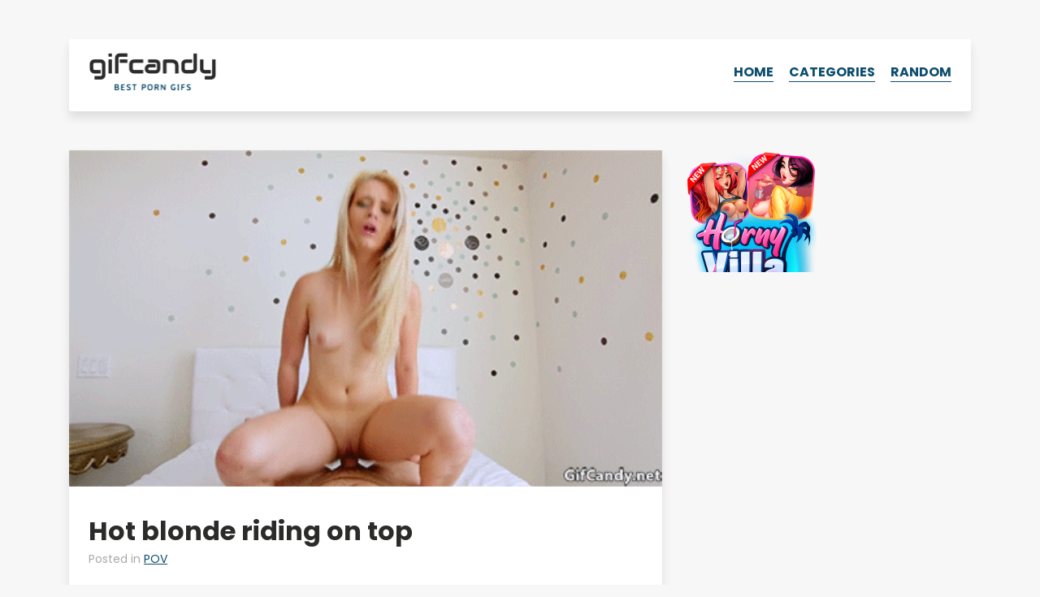

--- FILE ---
content_type: text/html; charset=UTF-8
request_url: https://gifcandy.net/hot-blonde-riding-on-top/
body_size: 11490
content:
	<!DOCTYPE html>
<html lang="en-US">
<head>
	<meta charset="UTF-8" />
	<meta http-equiv="Content-Type" content="text/html; charset=UTF-8" />
	<meta name="viewport" content="width=device-width, initial-scale=1.0, maximum-scale=1.2, user-scalable=yes" />
	<title>Hot blonde riding on top | GifCandy</title><meta name="description" content="POV porn gif. Hot blonde riding on top | GIFcandy.net"/><meta property="og:title" content="Hot blonde riding on top | GifCandy" /><meta property="og:description" content="POV porn gif. Hot blonde riding on top | GIFcandy.net" /><meta name="twitter:description" content="POV porn gif. Hot blonde riding on top | GIFcandy.net" /><meta name="twitter:title" content="Hot blonde riding on top | GifCandy" /><meta property="og:url" content="http://gifcandy.net/hot-blonde-riding-on-top/" /><meta name="robots" content="noodp"/><meta property="og:locale" content="en_US" /><meta property="og:type" content="website" /><meta property="og:site_name" content="GIFcandy" /><meta name="twitter:card" content="summary" />	<link rel='stylesheet' href='https://gifcandy.net/wp-content/themes/gifcandy/style.css' type='text/css' media='all' />
	<link href="https://fonts.googleapis.com/css?family=Poppins:400,400i,700&display=swap" rel="stylesheet">
	<link rel="shortcut icon" href="https://gifcandy.net/wp-content/themes/gifcandy/img/favicon.ico" type="image/x-icon">
	<link rel="icon" href="https://gifcandy.net/wp-content/themes/gifcandy/img/favicon.ico" type="image/x-icon">
	<meta name='robots' content='max-image-preview:large' />
<link rel="alternate" type="application/rss+xml" title="GifCandy &raquo; Hot blonde riding on top Comments Feed" href="https://gifcandy.net/hot-blonde-riding-on-top/feed/" />
<link rel="alternate" title="oEmbed (JSON)" type="application/json+oembed" href="https://gifcandy.net/wp-json/oembed/1.0/embed?url=https%3A%2F%2Fgifcandy.net%2Fhot-blonde-riding-on-top%2F" />
<link rel="alternate" title="oEmbed (XML)" type="text/xml+oembed" href="https://gifcandy.net/wp-json/oembed/1.0/embed?url=https%3A%2F%2Fgifcandy.net%2Fhot-blonde-riding-on-top%2F&#038;format=xml" />
<style id='wp-img-auto-sizes-contain-inline-css' type='text/css'>
img:is([sizes=auto i],[sizes^="auto," i]){contain-intrinsic-size:3000px 1500px}
/*# sourceURL=wp-img-auto-sizes-contain-inline-css */
</style>
<style id='wp-emoji-styles-inline-css' type='text/css'>

	img.wp-smiley, img.emoji {
		display: inline !important;
		border: none !important;
		box-shadow: none !important;
		height: 1em !important;
		width: 1em !important;
		margin: 0 0.07em !important;
		vertical-align: -0.1em !important;
		background: none !important;
		padding: 0 !important;
	}
/*# sourceURL=wp-emoji-styles-inline-css */
</style>
<style id='classic-theme-styles-inline-css' type='text/css'>
/*! This file is auto-generated */
.wp-block-button__link{color:#fff;background-color:#32373c;border-radius:9999px;box-shadow:none;text-decoration:none;padding:calc(.667em + 2px) calc(1.333em + 2px);font-size:1.125em}.wp-block-file__button{background:#32373c;color:#fff;text-decoration:none}
/*# sourceURL=/wp-includes/css/classic-themes.min.css */
</style>
<link rel="https://api.w.org/" href="https://gifcandy.net/wp-json/" /><link rel="alternate" title="JSON" type="application/json" href="https://gifcandy.net/wp-json/wp/v2/posts/12112" /><link rel="EditURI" type="application/rsd+xml" title="RSD" href="https://gifcandy.net/xmlrpc.php?rsd" />
<meta name="generator" content="WordPress 6.9" />
<link rel="canonical" href="https://gifcandy.net/hot-blonde-riding-on-top/" />
<link rel='shortlink' href='https://gifcandy.net/?p=12112' />
		<style type="text/css" id="wp-custom-css">
			.ad > div {
  display: block !important;
}
.ad > div > div {
  width: 100% !important;
  height: auto !important;
}
.ad video,
.ad img,
.ad iframe {
  width: 100% !important;
  max-width: 100% !important;
  height: auto !important;
}		</style>
			<meta name="juicyads-site-verification" content="affdfad72535dde80b606750365992da">
<style id='global-styles-inline-css' type='text/css'>
:root{--wp--preset--aspect-ratio--square: 1;--wp--preset--aspect-ratio--4-3: 4/3;--wp--preset--aspect-ratio--3-4: 3/4;--wp--preset--aspect-ratio--3-2: 3/2;--wp--preset--aspect-ratio--2-3: 2/3;--wp--preset--aspect-ratio--16-9: 16/9;--wp--preset--aspect-ratio--9-16: 9/16;--wp--preset--color--black: #000000;--wp--preset--color--cyan-bluish-gray: #abb8c3;--wp--preset--color--white: #ffffff;--wp--preset--color--pale-pink: #f78da7;--wp--preset--color--vivid-red: #cf2e2e;--wp--preset--color--luminous-vivid-orange: #ff6900;--wp--preset--color--luminous-vivid-amber: #fcb900;--wp--preset--color--light-green-cyan: #7bdcb5;--wp--preset--color--vivid-green-cyan: #00d084;--wp--preset--color--pale-cyan-blue: #8ed1fc;--wp--preset--color--vivid-cyan-blue: #0693e3;--wp--preset--color--vivid-purple: #9b51e0;--wp--preset--gradient--vivid-cyan-blue-to-vivid-purple: linear-gradient(135deg,rgb(6,147,227) 0%,rgb(155,81,224) 100%);--wp--preset--gradient--light-green-cyan-to-vivid-green-cyan: linear-gradient(135deg,rgb(122,220,180) 0%,rgb(0,208,130) 100%);--wp--preset--gradient--luminous-vivid-amber-to-luminous-vivid-orange: linear-gradient(135deg,rgb(252,185,0) 0%,rgb(255,105,0) 100%);--wp--preset--gradient--luminous-vivid-orange-to-vivid-red: linear-gradient(135deg,rgb(255,105,0) 0%,rgb(207,46,46) 100%);--wp--preset--gradient--very-light-gray-to-cyan-bluish-gray: linear-gradient(135deg,rgb(238,238,238) 0%,rgb(169,184,195) 100%);--wp--preset--gradient--cool-to-warm-spectrum: linear-gradient(135deg,rgb(74,234,220) 0%,rgb(151,120,209) 20%,rgb(207,42,186) 40%,rgb(238,44,130) 60%,rgb(251,105,98) 80%,rgb(254,248,76) 100%);--wp--preset--gradient--blush-light-purple: linear-gradient(135deg,rgb(255,206,236) 0%,rgb(152,150,240) 100%);--wp--preset--gradient--blush-bordeaux: linear-gradient(135deg,rgb(254,205,165) 0%,rgb(254,45,45) 50%,rgb(107,0,62) 100%);--wp--preset--gradient--luminous-dusk: linear-gradient(135deg,rgb(255,203,112) 0%,rgb(199,81,192) 50%,rgb(65,88,208) 100%);--wp--preset--gradient--pale-ocean: linear-gradient(135deg,rgb(255,245,203) 0%,rgb(182,227,212) 50%,rgb(51,167,181) 100%);--wp--preset--gradient--electric-grass: linear-gradient(135deg,rgb(202,248,128) 0%,rgb(113,206,126) 100%);--wp--preset--gradient--midnight: linear-gradient(135deg,rgb(2,3,129) 0%,rgb(40,116,252) 100%);--wp--preset--font-size--small: 13px;--wp--preset--font-size--medium: 20px;--wp--preset--font-size--large: 36px;--wp--preset--font-size--x-large: 42px;--wp--preset--spacing--20: 0.44rem;--wp--preset--spacing--30: 0.67rem;--wp--preset--spacing--40: 1rem;--wp--preset--spacing--50: 1.5rem;--wp--preset--spacing--60: 2.25rem;--wp--preset--spacing--70: 3.38rem;--wp--preset--spacing--80: 5.06rem;--wp--preset--shadow--natural: 6px 6px 9px rgba(0, 0, 0, 0.2);--wp--preset--shadow--deep: 12px 12px 50px rgba(0, 0, 0, 0.4);--wp--preset--shadow--sharp: 6px 6px 0px rgba(0, 0, 0, 0.2);--wp--preset--shadow--outlined: 6px 6px 0px -3px rgb(255, 255, 255), 6px 6px rgb(0, 0, 0);--wp--preset--shadow--crisp: 6px 6px 0px rgb(0, 0, 0);}:where(.is-layout-flex){gap: 0.5em;}:where(.is-layout-grid){gap: 0.5em;}body .is-layout-flex{display: flex;}.is-layout-flex{flex-wrap: wrap;align-items: center;}.is-layout-flex > :is(*, div){margin: 0;}body .is-layout-grid{display: grid;}.is-layout-grid > :is(*, div){margin: 0;}:where(.wp-block-columns.is-layout-flex){gap: 2em;}:where(.wp-block-columns.is-layout-grid){gap: 2em;}:where(.wp-block-post-template.is-layout-flex){gap: 1.25em;}:where(.wp-block-post-template.is-layout-grid){gap: 1.25em;}.has-black-color{color: var(--wp--preset--color--black) !important;}.has-cyan-bluish-gray-color{color: var(--wp--preset--color--cyan-bluish-gray) !important;}.has-white-color{color: var(--wp--preset--color--white) !important;}.has-pale-pink-color{color: var(--wp--preset--color--pale-pink) !important;}.has-vivid-red-color{color: var(--wp--preset--color--vivid-red) !important;}.has-luminous-vivid-orange-color{color: var(--wp--preset--color--luminous-vivid-orange) !important;}.has-luminous-vivid-amber-color{color: var(--wp--preset--color--luminous-vivid-amber) !important;}.has-light-green-cyan-color{color: var(--wp--preset--color--light-green-cyan) !important;}.has-vivid-green-cyan-color{color: var(--wp--preset--color--vivid-green-cyan) !important;}.has-pale-cyan-blue-color{color: var(--wp--preset--color--pale-cyan-blue) !important;}.has-vivid-cyan-blue-color{color: var(--wp--preset--color--vivid-cyan-blue) !important;}.has-vivid-purple-color{color: var(--wp--preset--color--vivid-purple) !important;}.has-black-background-color{background-color: var(--wp--preset--color--black) !important;}.has-cyan-bluish-gray-background-color{background-color: var(--wp--preset--color--cyan-bluish-gray) !important;}.has-white-background-color{background-color: var(--wp--preset--color--white) !important;}.has-pale-pink-background-color{background-color: var(--wp--preset--color--pale-pink) !important;}.has-vivid-red-background-color{background-color: var(--wp--preset--color--vivid-red) !important;}.has-luminous-vivid-orange-background-color{background-color: var(--wp--preset--color--luminous-vivid-orange) !important;}.has-luminous-vivid-amber-background-color{background-color: var(--wp--preset--color--luminous-vivid-amber) !important;}.has-light-green-cyan-background-color{background-color: var(--wp--preset--color--light-green-cyan) !important;}.has-vivid-green-cyan-background-color{background-color: var(--wp--preset--color--vivid-green-cyan) !important;}.has-pale-cyan-blue-background-color{background-color: var(--wp--preset--color--pale-cyan-blue) !important;}.has-vivid-cyan-blue-background-color{background-color: var(--wp--preset--color--vivid-cyan-blue) !important;}.has-vivid-purple-background-color{background-color: var(--wp--preset--color--vivid-purple) !important;}.has-black-border-color{border-color: var(--wp--preset--color--black) !important;}.has-cyan-bluish-gray-border-color{border-color: var(--wp--preset--color--cyan-bluish-gray) !important;}.has-white-border-color{border-color: var(--wp--preset--color--white) !important;}.has-pale-pink-border-color{border-color: var(--wp--preset--color--pale-pink) !important;}.has-vivid-red-border-color{border-color: var(--wp--preset--color--vivid-red) !important;}.has-luminous-vivid-orange-border-color{border-color: var(--wp--preset--color--luminous-vivid-orange) !important;}.has-luminous-vivid-amber-border-color{border-color: var(--wp--preset--color--luminous-vivid-amber) !important;}.has-light-green-cyan-border-color{border-color: var(--wp--preset--color--light-green-cyan) !important;}.has-vivid-green-cyan-border-color{border-color: var(--wp--preset--color--vivid-green-cyan) !important;}.has-pale-cyan-blue-border-color{border-color: var(--wp--preset--color--pale-cyan-blue) !important;}.has-vivid-cyan-blue-border-color{border-color: var(--wp--preset--color--vivid-cyan-blue) !important;}.has-vivid-purple-border-color{border-color: var(--wp--preset--color--vivid-purple) !important;}.has-vivid-cyan-blue-to-vivid-purple-gradient-background{background: var(--wp--preset--gradient--vivid-cyan-blue-to-vivid-purple) !important;}.has-light-green-cyan-to-vivid-green-cyan-gradient-background{background: var(--wp--preset--gradient--light-green-cyan-to-vivid-green-cyan) !important;}.has-luminous-vivid-amber-to-luminous-vivid-orange-gradient-background{background: var(--wp--preset--gradient--luminous-vivid-amber-to-luminous-vivid-orange) !important;}.has-luminous-vivid-orange-to-vivid-red-gradient-background{background: var(--wp--preset--gradient--luminous-vivid-orange-to-vivid-red) !important;}.has-very-light-gray-to-cyan-bluish-gray-gradient-background{background: var(--wp--preset--gradient--very-light-gray-to-cyan-bluish-gray) !important;}.has-cool-to-warm-spectrum-gradient-background{background: var(--wp--preset--gradient--cool-to-warm-spectrum) !important;}.has-blush-light-purple-gradient-background{background: var(--wp--preset--gradient--blush-light-purple) !important;}.has-blush-bordeaux-gradient-background{background: var(--wp--preset--gradient--blush-bordeaux) !important;}.has-luminous-dusk-gradient-background{background: var(--wp--preset--gradient--luminous-dusk) !important;}.has-pale-ocean-gradient-background{background: var(--wp--preset--gradient--pale-ocean) !important;}.has-electric-grass-gradient-background{background: var(--wp--preset--gradient--electric-grass) !important;}.has-midnight-gradient-background{background: var(--wp--preset--gradient--midnight) !important;}.has-small-font-size{font-size: var(--wp--preset--font-size--small) !important;}.has-medium-font-size{font-size: var(--wp--preset--font-size--medium) !important;}.has-large-font-size{font-size: var(--wp--preset--font-size--large) !important;}.has-x-large-font-size{font-size: var(--wp--preset--font-size--x-large) !important;}
/*# sourceURL=global-styles-inline-css */
</style>
</head>
<body class="wp-singular post-template-default single single-post postid-12112 single-format-standard wp-theme-gifcandy">
		<div class="container pt-5 pb-5">
		<div class="row">
			<div class="col">
				<header class="white py-3 px-4 shadow">
					<a href="https://gifcandy.net"><img src="https://gifcandy.net/wp-content/themes/gifcandy/img/logo.png" id="logo"></a>
					<ul id="nav">
						<li><a href="https://gifcandy.net/">Home</a></li>
						<li>
							<a href="#" id="show-cats">Categories</a>
							<ul id="sub-menu">
								<li><a href="https://gifcandy.net/category/amateur/">Amateur</a></li>
								<li><a href="https://gifcandy.net/category/anal/">Anal</a></li>
								<li><a href="https://gifcandy.net/category/asian/">Asian</a></li>
								<li><a href="https://gifcandy.net/category/ass/">Ass</a></li>
								<li><a href="https://gifcandy.net/category/asslicking/">Asslicking</a></li>
								<li><a href="https://gifcandy.net/category/ballsucking/">Ballsucking</a></li>
								<li><a href="https://gifcandy.net/category/bdsm/">BDSM</a></li>
								<li><a href="https://gifcandy.net/category/big-boobs/">Big boobs</a></li>
								<li><a href="https://gifcandy.net/category/black-and-white/">Black and white</a></li>
								<li><a href="https://gifcandy.net/category/blonde/">Blonde</a></li>
								<li><a href="https://gifcandy.net/category/blowjob/">Blowjob</a></li>
								<li><a href="https://gifcandy.net/category/brunette/">Brunette</a></li>
								<li><a href="https://gifcandy.net/category/celebrities/">Celebrities</a></li>
								<li><a href="https://gifcandy.net/category/creampie/">Creampie</a></li>
								<li><a href="https://gifcandy.net/category/cum-in-mouth/">Cum in mouth</a></li>
								<li><a href="https://gifcandy.net/category/cumshot/">Cumshot</a></li>
								<li><a href="https://gifcandy.net/category/deep-throat/">Deep throat</a></li>
								<li><a href="https://gifcandy.net/category/doggystyle/">Doggystyle</a></li>
								<li><a href="https://gifcandy.net/category/double-penetration/">Double penetration</a></li>
								<li><a href="https://gifcandy.net/category/face-fucking/">Face fucking</a></li>
								<li><a href="https://gifcandy.net/category/female-orgasm/">Female orgasm</a></li>
								<li><a href="https://gifcandy.net/category/fingering/">Fingering</a></li>
								<li><a href="https://gifcandy.net/category/funny/">Funny</a></li>
								<li><a href="https://gifcandy.net/category/gangbang/">Gangbang</a></li>
								<li><a href="https://gifcandy.net/category/gloryhole/">Gloryhole</a></li>
								<li><a href="https://gifcandy.net/category/handjob/">Handjob</a></li>
								<li><a href="https://gifcandy.net/category/huge-cock/">Huge cock</a></li>
								<li><a href="https://gifcandy.net/category/interracial/">Interracial</a></li>
								<li><a href="https://gifcandy.net/category/kissing/">Kissing</a></li>
								<li><a href="https://gifcandy.net/category/lesbians/">Lesbians</a></li>
								<li><a href="https://gifcandy.net/category/masturbation/">Masturbation</a></li>
								<li><a href="https://gifcandy.net/category/milf/">MILF</a></li>
								<li><a href="https://gifcandy.net/category/oily/">Oily</a></li>
								<li><a href="https://gifcandy.net/category/outdoors/">Outdoors</a></li>
								<li><a href="https://gifcandy.net/category/panties/">Panties</a></li>
								<li><a href="https://gifcandy.net/category/pornstars/">Pornstars</a></li>
								<li><a href="https://gifcandy.net/category/pov/">POV</a></li>
								<li><a href="https://gifcandy.net/category/public-sex/">Public sex</a></li>
								<li><a href="https://gifcandy.net/category/pussy-licking/">Pussy licking</a></li>
								<li><a href="https://gifcandy.net/category/redhead/">Redhead</a></li>
								<li><a href="https://gifcandy.net/category/squirt/">Squirt</a></li>
								<li><a href="https://gifcandy.net/category/stockings/">Stockings</a></li>
								<li><a href="https://gifcandy.net/category/strap-on/">Strap-on</a></li>
								<li><a href="https://gifcandy.net/category/tattoo/">Tattoo</a></li>
								<li><a href="https://gifcandy.net/category/threesome/">Threesome</a></li>
								<li><a href="https://gifcandy.net/category/titfuck/">Titfuck</a></li>
								<li><a href="https://gifcandy.net/category/toys/">Toys</a></li>
								<li><a href="https://gifcandy.net/category/webcam/">Webcam</a></li>
							</ul>
						</li>
						<li><a href="https://gifcandy.net/office-lesbian-play/">Random</a></li>
											</ul>
					<a href="#" id="hamburger">
						<div></div>
						<div></div>
						<div></div>
					</a>
				</header>
			</div>
		</div>
	</div>	<div class="container pb-5">
		<div class="row">
			<div class="col-12 col-md-8">
								<div class="post white shadow mb-5">
										<img src="https://gifcandy.net/wp-content/themes/gifcandy/img/loading.gif" data-origin="https://gifcandy.net/wp-content/uploads/2016/04/gifcandy-pov-59.gif" class="img-fluid gif" alt="Hot blonde riding on top" title="Hot blonde riding on top">
										<div class="px-4 pt-4 pb-5">
						<h1 class="m-0">Hot blonde riding on top</h1>
						<div class="info">
							Posted in <a href="https://gifcandy.net/category/pov/">POV</a>						</div>
					</div>
				</div>
								<div class="row">
					<div class="col-12 col-sm-6 ad mb-5" id="tf">
						<ins class="eas6a97888e2" data-zoneid="5294530"></ins>
					</div>
					<div class="col-12 col-sm-6 ad mb-5" id="ts">
						<ins class="eas6a97888e2" data-zoneid="5294532"></ins>
					</div>
				</div>
				<div class="row">
					<div class="col">
						<h4 class="center">What do you have next for me?</h4>					</div>
				</div>
				<div class="row">
									<div class="col col-sm-6 mb-5">
						<div class="post shadow mb-2">
							<a href="https://gifcandy.net/jayden-james-anal-pov/">
								<div class="more-gif" style="background-image: url(https://gifcandy.net/wp-content/uploads/2016/04/gifcandy-pov-68.gif);"></div>
							</a>
						</div>
						<h3><a href="https://gifcandy.net/jayden-james-anal-pov/">Jayden James anal POV</a></h3>
					</div>
									<div class="col col-sm-6 mb-5">
						<div class="post shadow mb-2">
							<a href="https://gifcandy.net/double-team-pov/">
								<div class="more-gif" style="background-image: url(https://gifcandy.net/wp-content/uploads/2020/03/double-team-pov.gif);"></div>
							</a>
						</div>
						<h3><a href="https://gifcandy.net/double-team-pov/">Double team POV</a></h3>
					</div>
								</div>
				<div class="row">
									<div class="col col-sm-6 mb-5">
						<div class="post shadow mb-2">
							<a href="https://gifcandy.net/i-like-how-you-do-it/">
								<div class="more-gif" style="background-image: url(https://gifcandy.net/wp-content/uploads/2016/04/gifcandy-ass-34.gif);"></div>
							</a>
						</div>
						<h3><a href="https://gifcandy.net/i-like-how-you-do-it/">I like how you do it</a></h3>
					</div>
									<div class="col col-sm-6 mb-5">
						<div class="post shadow mb-2">
							<a href="https://gifcandy.net/rubbing-girlfriends-pussy-in-car/">
								<div class="more-gif" style="background-image: url(https://gifcandy.net/wp-content/uploads/2016/04/gifcandy-webcam-196.gif);"></div>
							</a>
						</div>
						<h3><a href="https://gifcandy.net/rubbing-girlfriends-pussy-in-car/">Rubbing girlfriend&#8217;s pussy in car</a></h3>
					</div>
								</div>
								
								<div class="row py-5">
					<div class="col">
						<div class="shadow white p-4">
							<h3>LEAVE YOUR DIRTY COMMENT</h3>
								<div id="respond" class="comment-respond">
		<form action="https://gifcandy.net/wp-comments-post.php" method="post" id="commentform" class="comment-form"><p class="comment-form-comment"><label for="comment">Comment <span class="required">*</span></label> <textarea id="comment" name="comment" cols="45" rows="8" maxlength="65525" required></textarea></p><p class="comment-form-author"><label for="author">Name</label> <input id="author" name="author" type="text" value="" size="30" maxlength="245" autocomplete="name" /></p>
<p class="form-submit"><input name="submit" type="submit" id="submit" class="submit" value="Send" /> <input type='hidden' name='comment_post_ID' value='12112' id='comment_post_ID' />
<input type='hidden' name='comment_parent' id='comment_parent' value='0' />
</p><p style="display: none;"><input type="hidden" id="akismet_comment_nonce" name="akismet_comment_nonce" value="e9c23a19a2" /></p><p style="display: none !important;" class="akismet-fields-container" data-prefix="ak_"><label>&#916;<textarea name="ak_hp_textarea" cols="45" rows="8" maxlength="100"></textarea></label><input type="hidden" id="ak_js_1" name="ak_js" value="229"/><script>document.getElementById( "ak_js_1" ).setAttribute( "value", ( new Date() ).getTime() );</script></p></form>	</div><!-- #respond -->
							</div>
					</div>
				</div>
								<script>
					document.getElementById('commentform').removeAttribute('novalidate');
					document.getElementById('author').setAttribute('required', 'required');				</script>			</div>
			<div class="col-12 col-md-4">
							<div class="ad mb-5" id="sd">
				<ins class="eas6a97888e2" data-zoneid="5294524"></ins>
			</div>			</div>
		</div>
	</div>
		<footer class="py-5">
		<div class="container">
			<div class="row">
				<div class="col">Hey! Nice to see you around. Have a great time browsing our gifs!</div>
			</div>
			<div class="row">
				<div class="col pt-4 footer-links">
					<a href="/dmca/" target="_blank" rel="nofollow">DMCA</a> / <a href="/18-usc-2257/" target="_blank" rel="nofollow">2257</a>
				</div>
			</div>
		</div>
	</footer>
	<script type="speculationrules">
{"prefetch":[{"source":"document","where":{"and":[{"href_matches":"/*"},{"not":{"href_matches":["/wp-*.php","/wp-admin/*","/wp-content/uploads/*","/wp-content/*","/wp-content/plugins/*","/wp-content/themes/gifcandy/*","/*\\?(.+)"]}},{"not":{"selector_matches":"a[rel~=\"nofollow\"]"}},{"not":{"selector_matches":".no-prefetch, .no-prefetch a"}}]},"eagerness":"conservative"}]}
</script>
<script defer type="text/javascript" src="https://gifcandy.net/wp-content/plugins/akismet/_inc/akismet-frontend.js?ver=1762976524" id="akismet-frontend-js"></script>
<script id="wp-emoji-settings" type="application/json">
{"baseUrl":"https://s.w.org/images/core/emoji/17.0.2/72x72/","ext":".png","svgUrl":"https://s.w.org/images/core/emoji/17.0.2/svg/","svgExt":".svg","source":{"concatemoji":"https://gifcandy.net/wp-includes/js/wp-emoji-release.min.js?ver=6.9"}}
</script>
<script type="module">
/* <![CDATA[ */
/*! This file is auto-generated */
const a=JSON.parse(document.getElementById("wp-emoji-settings").textContent),o=(window._wpemojiSettings=a,"wpEmojiSettingsSupports"),s=["flag","emoji"];function i(e){try{var t={supportTests:e,timestamp:(new Date).valueOf()};sessionStorage.setItem(o,JSON.stringify(t))}catch(e){}}function c(e,t,n){e.clearRect(0,0,e.canvas.width,e.canvas.height),e.fillText(t,0,0);t=new Uint32Array(e.getImageData(0,0,e.canvas.width,e.canvas.height).data);e.clearRect(0,0,e.canvas.width,e.canvas.height),e.fillText(n,0,0);const a=new Uint32Array(e.getImageData(0,0,e.canvas.width,e.canvas.height).data);return t.every((e,t)=>e===a[t])}function p(e,t){e.clearRect(0,0,e.canvas.width,e.canvas.height),e.fillText(t,0,0);var n=e.getImageData(16,16,1,1);for(let e=0;e<n.data.length;e++)if(0!==n.data[e])return!1;return!0}function u(e,t,n,a){switch(t){case"flag":return n(e,"\ud83c\udff3\ufe0f\u200d\u26a7\ufe0f","\ud83c\udff3\ufe0f\u200b\u26a7\ufe0f")?!1:!n(e,"\ud83c\udde8\ud83c\uddf6","\ud83c\udde8\u200b\ud83c\uddf6")&&!n(e,"\ud83c\udff4\udb40\udc67\udb40\udc62\udb40\udc65\udb40\udc6e\udb40\udc67\udb40\udc7f","\ud83c\udff4\u200b\udb40\udc67\u200b\udb40\udc62\u200b\udb40\udc65\u200b\udb40\udc6e\u200b\udb40\udc67\u200b\udb40\udc7f");case"emoji":return!a(e,"\ud83e\u1fac8")}return!1}function f(e,t,n,a){let r;const o=(r="undefined"!=typeof WorkerGlobalScope&&self instanceof WorkerGlobalScope?new OffscreenCanvas(300,150):document.createElement("canvas")).getContext("2d",{willReadFrequently:!0}),s=(o.textBaseline="top",o.font="600 32px Arial",{});return e.forEach(e=>{s[e]=t(o,e,n,a)}),s}function r(e){var t=document.createElement("script");t.src=e,t.defer=!0,document.head.appendChild(t)}a.supports={everything:!0,everythingExceptFlag:!0},new Promise(t=>{let n=function(){try{var e=JSON.parse(sessionStorage.getItem(o));if("object"==typeof e&&"number"==typeof e.timestamp&&(new Date).valueOf()<e.timestamp+604800&&"object"==typeof e.supportTests)return e.supportTests}catch(e){}return null}();if(!n){if("undefined"!=typeof Worker&&"undefined"!=typeof OffscreenCanvas&&"undefined"!=typeof URL&&URL.createObjectURL&&"undefined"!=typeof Blob)try{var e="postMessage("+f.toString()+"("+[JSON.stringify(s),u.toString(),c.toString(),p.toString()].join(",")+"));",a=new Blob([e],{type:"text/javascript"});const r=new Worker(URL.createObjectURL(a),{name:"wpTestEmojiSupports"});return void(r.onmessage=e=>{i(n=e.data),r.terminate(),t(n)})}catch(e){}i(n=f(s,u,c,p))}t(n)}).then(e=>{for(const n in e)a.supports[n]=e[n],a.supports.everything=a.supports.everything&&a.supports[n],"flag"!==n&&(a.supports.everythingExceptFlag=a.supports.everythingExceptFlag&&a.supports[n]);var t;a.supports.everythingExceptFlag=a.supports.everythingExceptFlag&&!a.supports.flag,a.supports.everything||((t=a.source||{}).concatemoji?r(t.concatemoji):t.wpemoji&&t.twemoji&&(r(t.twemoji),r(t.wpemoji)))});
//# sourceURL=https://gifcandy.net/wp-includes/js/wp-emoji-loader.min.js
/* ]]> */
</script>
	<script>
		var h = document.getElementById('hamburger');
		var n = document.getElementById('nav');
		var s = document.getElementById('sub-menu');
		var t = document.getElementById('show-cats');
		var o = 'open';
		var r = document.getElementById('random');
		var links = document.getElementsByTagName('a');
		function add(e,c){
			e.classList.add(c);
		}
		function rm(e,c){
			e.classList.remove(c);
		}
		h.addEventListener('click', function(event){
			if(!n.classList.contains(o)){
				add(n,o);
				add(h,o);
			} else {
				rm(n,o);
				rm(h,o);
			}
			event.preventDefault();
		});
		t.addEventListener('click', function(event){
			if(!s.classList.contains(o)){
				add(s,o);
			} else {
				rm(s,o);
			}
			event.preventDefault();
		});
		for(var i = 0; i < links.length; i++){
			if(links[i].getAttribute('id') !== 'gif-load'){
				links[i].classList.add('ac');
			}
		}
		function hasClass(el, cls){
			return (' ' + el.className + ' ').indexOf(' ' + cls + ' ') > -1;
		}
		function removeClass(el, cls){
			el.className = el.className.replace(cls, '');
		}
		function viewChecker(el){
			var scroll = window.scrollY || window.pageYOffset;
			var boundsTop = el.getBoundingClientRect().top + scroll;

			var viewport = {
				top: scroll,
				bottom: scroll + window.innerHeight
			};

			var bounds = {
				top: boundsTop,
				bottom: boundsTop + el.clientHeight
			};

			return (
				(bounds.bottom >= viewport.top && bounds.bottom <= viewport.bottom) ||
				(bounds.top <= viewport.bottom && bounds.top >= viewport.top)
			);
		};
		document.addEventListener('DOMContentLoaded', function(){
			var images = document.querySelectorAll('.gif');
			function handler(){
				for(var y = 0; y < images.length; y++){
					if(viewChecker(images[y]) && hasClass(images[y], 'gif')){
						removeClass(images[y], 'gif')
						let src = images[y].dataset.origin;
						images[y].src = src;
					}
				}
			}
			handler();
			window.addEventListener('scroll', handler);
		});
	</script>
	<script>
		(function(i,s,o,g,r,a,m){i['GoogleAnalyticsObject']=r;i[r]=i[r]||function(){
		(i[r].q=i[r].q||[]).push(arguments)},i[r].l=1*new Date();a=s.createElement(o),
		m=s.getElementsByTagName(o)[0];a.async=1;a.src=g;m.parentNode.insertBefore(a,m)
		})(window,document,'script','//www.google-analytics.com/analytics.js','ga');
		ga('create', 'UA-75473521-1', 'auto');
		ga('send', 'pageview');
	</script>
	<script async src="https://www.googletagmanager.com/gtag/js?id=G-NTQ1BEYJ0J"></script>
	<script>
	window.dataLayer = window.dataLayer || [];
		function gtag(){dataLayer.push(arguments);}
		gtag('js', new Date());

		gtag('config', 'G-NTQ1BEYJ0J');
	</script>
	<script type="application/javascript">
	(function() {
	// var adConfig = {
	// 	"ads_host": "a.pemsrv.com",
	// 	"syndication_host": "s.pemsrv.com",
	// 	"idzone": 2494531,
	// 	"popup_fallback": false,
	// 	"popup_force": false,
	// 	"chrome_enabled": true,
	// 	"new_tab": false,
	// 	"frequency_period": 5,
	// 	"frequency_count": 1,
	// 	"trigger_method": 2,
	// 	"trigger_class": "ac, exo-click, smaller, larger",
	// 	"trigger_delay": 0,
	// 	"only_inline": false,
	// 	"t_venor": false
	// };
	var adConfig = {
		"ads_host": "a.pemsrv.com",
		"syndication_host": "s.pemsrv.com",
		"idzone": 5294536,
		"popup_fallback": false,
		"popup_force": false,
		"chrome_enabled": true,
		"new_tab": false,
		"frequency_period": 5,
		"frequency_count": 1,
		"trigger_method": 3,
		"trigger_class": "",
		"trigger_delay": 0,
		"only_inline": false
	};
	window.document.querySelectorAll||(document.querySelectorAll=document.body.querySelectorAll=Object.querySelectorAll=function o(e,i,t,n,r){var c=document,a=c.createStyleSheet();for(r=c.all,i=[],t=(e=e.replace(/\[for\b/gi,"[htmlFor").split(",")).length;t--;){for(a.addRule(e[t],"k:v"),n=r.length;n--;)r[n].currentStyle.k&&i.push(r[n]);a.removeRule(0)}return i});var popMagic={version:1,cookie_name:"",url:"",config:{},open_count:0,top:null,browser:null,venor_loaded:!1,venor:!1,configTpl:{ads_host:"",syndication_host:"",idzone:"",frequency_period:720,frequency_count:1,trigger_method:1,trigger_class:"",popup_force:!1,popup_fallback:!1,chrome_enabled:!0,new_tab:!1,cat:"",tags:"",el:"",sub:"",sub2:"",sub3:"",only_inline:!1,t_venor:!1,trigger_delay:0,cookieconsent:!0},init:function(o){if(void 0!==o.idzone&&o.idzone){void 0===o.customTargeting&&(o.customTargeting=[]),window.customTargeting=o.customTargeting||null;var e=Object.keys(o.customTargeting).filter(function(o){return o.search("ex_")>=0});for(var i in e.length&&e.forEach((function(o){return this.configTpl[o]=null}).bind(this)),this.configTpl)Object.prototype.hasOwnProperty.call(this.configTpl,i)&&(void 0!==o[i]?this.config[i]=o[i]:this.config[i]=this.configTpl[i]);void 0!==this.config.idzone&&""!==this.config.idzone&&(!0!==this.config.only_inline&&this.loadHosted(),this.addEventToElement(window,"load",this.preparePop))}},getCountFromCookie:function(){if(!this.config.cookieconsent)return 0;var o=popMagic.getCookie(popMagic.cookie_name),e=void 0===o?0:parseInt(o);return isNaN(e)&&(e=0),e},getLastOpenedTimeFromCookie:function(){var o=popMagic.getCookie(popMagic.cookie_name),e=null;if(void 0!==o){var i=o.split(";")[1];e=i>0?parseInt(i):0}return isNaN(e)&&(e=null),e},shouldShow:function(){if(popMagic.open_count>=popMagic.config.frequency_count)return!1;var o=popMagic.getCountFromCookie();let e=popMagic.getLastOpenedTimeFromCookie(),i=Math.floor(Date.now()/1e3),t=e+popMagic.config.trigger_delay;return(!e||!(t>i))&&(popMagic.open_count=o,!(o>=popMagic.config.frequency_count))},venorShouldShow:function(){return!popMagic.config.t_venor||popMagic.venor_loaded&&"0"===popMagic.venor},setAsOpened:function(){var o=1;o=0!==popMagic.open_count?popMagic.open_count+1:popMagic.getCountFromCookie()+1;let e=Math.floor(Date.now()/1e3);popMagic.config.cookieconsent&&popMagic.setCookie(popMagic.cookie_name,`${o};${e}`,popMagic.config.frequency_period)},loadHosted:function(){var o=document.createElement("script");for(var e in o.type="application/javascript",o.async=!0,o.src="//"+this.config.ads_host+"/popunder1000.js",o.id="popmagicldr",this.config)Object.prototype.hasOwnProperty.call(this.config,e)&&"ads_host"!==e&&"syndication_host"!==e&&o.setAttribute("data-exo-"+e,this.config[e]);var i=document.getElementsByTagName("body").item(0);i.firstChild?i.insertBefore(o,i.firstChild):i.appendChild(o)},preparePop:function(){if(!("object"==typeof exoJsPop101&&Object.prototype.hasOwnProperty.call(exoJsPop101,"add"))){if(popMagic.top=self,popMagic.top!==self)try{top.document.location.toString()&&(popMagic.top=top)}catch(o){}if(popMagic.cookie_name="zone-cap-"+popMagic.config.idzone,popMagic.config.t_venor&&popMagic.shouldShow()){var e=new XMLHttpRequest;e.onreadystatechange=function(){e.readyState==XMLHttpRequest.DONE&&(popMagic.venor_loaded=!0,200==e.status&&(popMagic.venor=e.responseText))};var i="https:"!==document.location.protocol&&"http:"!==document.location.protocol?"https:":document.location.protocol;e.open("GET",i+"//"+popMagic.config.syndication_host+"/venor.php",!0);try{e.send()}catch(t){popMagic.venor_loaded=!0}}if(popMagic.buildUrl(),popMagic.browser=popMagic.browserDetector.detectBrowser(navigator.userAgent),popMagic.config.chrome_enabled||"chrome"!==popMagic.browser.name&&"crios"!==popMagic.browser.name){var n=popMagic.getPopMethod(popMagic.browser);popMagic.addEvent("click",n)}}},getPopMethod:function(o){return popMagic.config.popup_force||popMagic.config.popup_fallback&&"chrome"===o.name&&o.version>=68&&!o.isMobile?popMagic.methods.popup:o.isMobile?popMagic.methods.default:"chrome"===o.name?popMagic.methods.chromeTab:popMagic.methods.default},buildUrl:function(){var o,e,i="https:"!==document.location.protocol&&"http:"!==document.location.protocol?"https:":document.location.protocol,t=top===self?document.URL:document.referrer,n={type:"inline",name:"popMagic",ver:this.version},r="";customTargeting&&Object.keys(customTargeting).length&&("object"==typeof customTargeting?Object.keys(customTargeting):customTargeting).forEach(function(e){"object"==typeof customTargeting?o=customTargeting[e]:Array.isArray(customTargeting)&&(o=scriptEl.getAttribute(e)),r+=`&${e.replace("data-exo-","")}=${o}`}),this.url=i+"//"+this.config.syndication_host+"/splash.php?cat="+this.config.cat+"&idzone="+this.config.idzone+"&type=8&p="+encodeURIComponent(t)+"&sub="+this.config.sub+(""!==this.config.sub2?"&sub2="+this.config.sub2:"")+(""!==this.config.sub3?"&sub3="+this.config.sub3:"")+"&block=1&el="+this.config.el+"&tags="+this.config.tags+"&cookieconsent="+this.config.cookieconsent+"&scr_info="+encodeURIComponent(btoa((e=n).type+"|"+e.name+"|"+e.ver))+r},addEventToElement:function(o,e,i){o.addEventListener?o.addEventListener(e,i,!1):o.attachEvent?(o["e"+e+i]=i,o[e+i]=function(){o["e"+e+i](window.event)},o.attachEvent("on"+e,o[e+i])):o["on"+e]=o["e"+e+i]},addEvent:function(o,e){var i;if("3"==popMagic.config.trigger_method){for(r=0,i=document.querySelectorAll("a");r<i.length;r++)popMagic.addEventToElement(i[r],o,e);return}if("2"==popMagic.config.trigger_method&&""!=popMagic.config.trigger_method){var t,n=[];t=-1===popMagic.config.trigger_class.indexOf(",")?popMagic.config.trigger_class.split(" "):popMagic.config.trigger_class.replace(/\s/g,"").split(",");for(var r=0;r<t.length;r++)""!==t[r]&&n.push("."+t[r]);for(r=0,i=document.querySelectorAll(n.join(", "));r<i.length;r++)popMagic.addEventToElement(i[r],o,e);return}popMagic.addEventToElement(document,o,e)},setCookie:function(o,e,i){if(!this.config.cookieconsent)return!1;i=parseInt(i,10);var t=new Date;t.setMinutes(t.getMinutes()+parseInt(i));var n=encodeURIComponent(e)+"; expires="+t.toUTCString()+"; path=/";document.cookie=o+"="+n},getCookie:function(o){if(!this.config.cookieconsent)return!1;var e,i,t,n=document.cookie.split(";");for(e=0;e<n.length;e++)if(i=n[e].substr(0,n[e].indexOf("=")),t=n[e].substr(n[e].indexOf("=")+1),(i=i.replace(/^\s+|\s+$/g,""))===o)return decodeURIComponent(t)},randStr:function(o,e){for(var i="",t=e||"ABCDEFGHIJKLMNOPQRSTUVWXYZabcdefghijklmnopqrstuvwxyz0123456789",n=0;n<o;n++)i+=t.charAt(Math.floor(Math.random()*t.length));return i},isValidUserEvent:function(o){return"isTrusted"in o&&!!o.isTrusted&&"ie"!==popMagic.browser.name&&"safari"!==popMagic.browser.name||0!=o.screenX&&0!=o.screenY},isValidHref:function(o){return void 0!==o&&""!=o&&!/\s?javascript\s?:/i.test(o)},findLinkToOpen:function(o){var e=o,i=!1;try{for(var t=0;t<20&&!e.getAttribute("href")&&e!==document&&"html"!==e.nodeName.toLowerCase();)e=e.parentNode,t++;var n=e.getAttribute("target");n&&-1!==n.indexOf("_blank")||(i=e.getAttribute("href"))}catch(r){}return popMagic.isValidHref(i)||(i=!1),i||window.location.href},getPuId:function(){return"ok_"+Math.floor(89999999*Math.random()+1e7)},browserDetector:{browserDefinitions:[["firefox",/Firefox\/([0-9.]+)(?:\s|$)/],["opera",/Opera\/([0-9.]+)(?:\s|$)/],["opera",/OPR\/([0-9.]+)(:?\s|$)$/],["edge",/Edg(?:e|)\/([0-9._]+)/],["ie",/Trident\/7\.0.*rv:([0-9.]+)\).*Gecko$/],["ie",/MSIE\s([0-9.]+);.*Trident\/[4-7].0/],["ie",/MSIE\s(7\.0)/],["safari",/Version\/([0-9._]+).*Safari/],["chrome",/(?!Chrom.*Edg(?:e|))Chrom(?:e|ium)\/([0-9.]+)(:?\s|$)/],["chrome",/(?!Chrom.*OPR)Chrom(?:e|ium)\/([0-9.]+)(:?\s|$)/],["bb10",/BB10;\sTouch.*Version\/([0-9.]+)/],["android",/Android\s([0-9.]+)/],["ios",/Version\/([0-9._]+).*Mobile.*Safari.*/],["yandexbrowser",/YaBrowser\/([0-9._]+)/],["crios",/CriOS\/([0-9.]+)(:?\s|$)/]],detectBrowser:function(o){var e=o.match(/Android|BlackBerry|iPhone|iPad|iPod|Opera Mini|IEMobile|WebOS|Windows Phone/i);for(var i in this.browserDefinitions){var t=this.browserDefinitions[i];if(t[1].test(o)){var n=t[1].exec(o),r=n&&n[1].split(/[._]/).slice(0,3),c=Array.prototype.slice.call(r,1).join("")||"0";return r&&r.length<3&&Array.prototype.push.apply(r,1===r.length?[0,0]:[0]),{name:t[0],version:r.join("."),versionNumber:parseFloat(r[0]+"."+c),isMobile:e}}}return{name:"other",version:"1.0",versionNumber:1,isMobile:e}}},methods:{default:function(o){if(!popMagic.shouldShow()||!popMagic.venorShouldShow()||!popMagic.isValidUserEvent(o))return!0;var e=o.target||o.srcElement,i=popMagic.findLinkToOpen(e);return window.open(i,"_blank"),popMagic.setAsOpened(),popMagic.top.document.location=popMagic.url,void 0!==o.preventDefault&&(o.preventDefault(),o.stopPropagation()),!0},chromeTab:function(o){if(!popMagic.shouldShow()||!popMagic.venorShouldShow()||!popMagic.isValidUserEvent(o)||void 0===o.preventDefault)return!0;o.preventDefault(),o.stopPropagation();var e=top.window.document.createElement("a"),i=o.target||o.srcElement;e.href=popMagic.findLinkToOpen(i),document.getElementsByTagName("body")[0].appendChild(e);var t=new MouseEvent("click",{bubbles:!0,cancelable:!0,view:window,screenX:0,screenY:0,clientX:0,clientY:0,ctrlKey:!0,altKey:!1,shiftKey:!1,metaKey:!0,button:0});t.preventDefault=void 0,e.dispatchEvent(t),e.parentNode.removeChild(e),window.open(popMagic.url,"_self"),popMagic.setAsOpened()},popup:function(o){if(!popMagic.shouldShow()||!popMagic.venorShouldShow()||!popMagic.isValidUserEvent(o))return!0;var e="";if(popMagic.config.popup_fallback&&!popMagic.config.popup_force){var i,t=Math.max(Math.round(.8*window.innerHeight),300),n=Math.max(Math.round(.7*window.innerWidth),300);e="menubar=1,resizable=1,width="+n+",height="+t+",top="+(window.screenY+100)+",left="+(window.screenX+100)}var r=document.location.href,c=window.open(r,popMagic.getPuId(),e);setTimeout(function(){c.location.href=popMagic.url},200),popMagic.setAsOpened(),void 0!==o.preventDefault&&(o.preventDefault(),o.stopPropagation())}}};    popMagic.init(adConfig);
	})();


	</script>
	<script async type="application/javascript" src="https://a.magsrv.com/ad-provider.js"></script>
	<script>(AdProvider = window.AdProvider || []).push({"serve": {}});</script>
<script defer src="https://static.cloudflareinsights.com/beacon.min.js/vcd15cbe7772f49c399c6a5babf22c1241717689176015" integrity="sha512-ZpsOmlRQV6y907TI0dKBHq9Md29nnaEIPlkf84rnaERnq6zvWvPUqr2ft8M1aS28oN72PdrCzSjY4U6VaAw1EQ==" data-cf-beacon='{"version":"2024.11.0","token":"f4072d9e59d84a8fb6cab8cffc7698a9","r":1,"server_timing":{"name":{"cfCacheStatus":true,"cfEdge":true,"cfExtPri":true,"cfL4":true,"cfOrigin":true,"cfSpeedBrain":true},"location_startswith":null}}' crossorigin="anonymous"></script>
</body>
</html>
<!-- Dynamic page generated in 0.104 seconds. -->
<!-- Cached page generated by WP-Super-Cache on 2026-01-16 02:02:14 -->

<!-- super cache -->